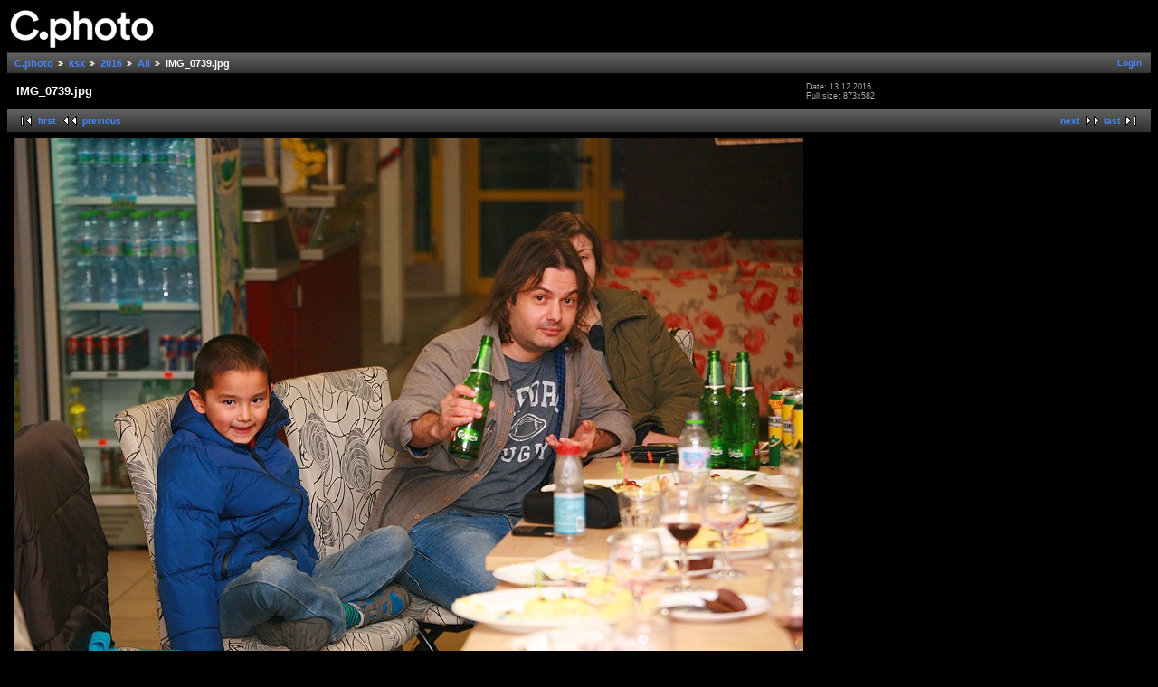

--- FILE ---
content_type: text/html; charset=UTF-8
request_url: https://photo.uni-plovdiv.net/ksx/2016/ali/IMG_0739.jpg.html
body_size: 1508
content:
<!DOCTYPE html PUBLIC "-//W3C//DTD XHTML 1.0 Strict//EN" "http://www.w3.org/TR/xhtml1/DTD/xhtml1-strict.dtd">
<html lang="en-US" xmlns="http://www.w3.org/1999/xhtml">
<head>
<link rel="stylesheet" type="text/css" href="/main.php?g2_view=imageframe.CSS&amp;g2_frames=none"/>

<link rel="stylesheet" type="text/css" href="/modules/core/data/gallery.css"/>
<link rel="stylesheet" type="text/css" href="/modules/colorpack/packs/midnight/color.css"/>
<link rel="alternate" type="application/rss+xml" title="Photo RSS" href="/main.php?g2_view=slideshow.SlideshowMediaRss&amp;g2_itemId=485726"/>
<script type="text/javascript" src="/main.php?g2_view=slideshow.DownloadPicLens&amp;g2_file=js&amp;g2_v=1.3.1.14221"></script>
<meta http-equiv="Content-Type" content="text/html; charset=UTF-8"/>
<title>IMG_0739.jpg</title>
<link rel="stylesheet" type="text/css" href="/themes/classic/theme.css"/>


</head>
<body class="gallery">
<div id="gallery" class="safari">
<div id="gsHeader">
<a href="/main.php"><img src="/images/c.photo.png" width="165" height="48" alt=""/></a>
</div>
<div id="gsNavBar" class="gcBorder1">
<div class="gbSystemLinks">
<span class="block-core-SystemLink">
<a href="/main.php?g2_view=core.UserAdmin&amp;g2_subView=core.UserLogin&amp;g2_return=%2Fksx%2F2016%2Fali%2FIMG_0739.jpg.html%3F">Login</a>
</span>



</div>
<div class="gbBreadCrumb">
<div class="block-core-BreadCrumb">
<a href="/main.php?g2_highlightId=60" class="BreadCrumb-1">
C.photo</a>
<a href="/ksx/?g2_highlightId=463321" class="BreadCrumb-2">
ksx</a>
<a href="/ksx/2016/?g2_highlightId=485698" class="BreadCrumb-3">
2016</a>
<a href="/ksx/2016/ali/?g2_highlightId=485726" class="BreadCrumb-4">
Ali</a>
<span class="BreadCrumb-5">
IMG_0739.jpg</span>
</div>
</div>
</div>
<table width="100%" cellspacing="0" cellpadding="0">
<tr valign="top">
<td>
<div id="gsContent">
<div class="gbBlock gcBackground1">
<table width="100%">
<tr>
<td>
<h2> IMG_0739.jpg </h2>
</td>
<td style="width: 30%">
<div class="block-core-ItemInfo giInfo">
<div class="date summary">
Date: 13.12.2016
</div>
</div>
<div class="block-core-PhotoSizes giInfo">
Full size: 
873x582

<br/>
</div>
</td>
</tr>
</table>
</div>
<div class="gbBlock gcBackground2 gbNavigator">
<div class="block-core-Navigator">
<div class="next-and-last">
    <a href="/ksx/2016/ali/IMG_0740.jpg.html" class="next">next</a><a href="/ksx/2016/ali/IMG_0740.jpg.html" class="last">last</a>
</div>
<div class="first-and-previous">
<a href="/ksx/2016/ali/IMG_0723.jpg.html" class="first">first</a>    <a href="/ksx/2016/ali/IMG_0738.jpg.html" class="previous">previous</a>
</div>
</div>
</div>
<div id="gsImageView" class="gbBlock">

<img src="/show/485726-1/IMG_0739.jpg" width="873" height="582" id="IFid1" class="ImageFrame_none" alt="IMG_0739.jpg"/>


</div>
<div class="block-core-ItemLinks">
<a href="/main.php?g2_view=slideshow.Slideshow&amp;g2_itemId=485726" onclick="var p=PicLensLite;p.setCallbacks({onNoPlugins:function(){location.href='https://photo.uni-plovdiv.net/main.php?g2_view=slideshow.Slideshow&amp;g2_itemId=485726'}});p.setLiteURLs({swf:'https://photo.uni-plovdiv.net/main.php?g2_view=slideshow.DownloadPicLens&amp;g2_file=swf&amp;g2_v=1.3.1.14221'});p.start({feedUrl:'https://photo.uni-plovdiv.net/main.php?g2_view=slideshow.SlideshowMediaRss&amp;g2_itemId=485726', guid:485726, pid:'2PWfB4lurT4g', delay:10});return false" class="gbAdminLink gbLink-slideshow_Slideshow">View Slideshow</a>
</div>

  

<div class="gbBlock gcBackground2 gbNavigator">
<div class="block-core-Navigator">
<div class="next-and-last">
    <a href="/ksx/2016/ali/IMG_0740.jpg.html" class="next">next</a><a href="/ksx/2016/ali/IMG_0740.jpg.html" class="last">last</a>
</div>
<div class="first-and-previous">
<a href="/ksx/2016/ali/IMG_0723.jpg.html" class="first">first</a>    <a href="/ksx/2016/ali/IMG_0738.jpg.html" class="previous">previous</a>
</div>
</div>
</div>

  

</div>
</td>
</tr>
</table>
<div id="gsFooter">

<a href="http://gallery.sourceforge.net"><img src="/images/gallery.gif" alt="Powered by Gallery v2.3" title="Powered by Gallery v2.3" style="border-style: none" width="80" height="15"/></a>


</div>
  </div>



<!-- Piwik -->
<script type="text/javascript">
var _paq = _paq || [];
_paq.push(['trackPageView']);
_paq.push(['enableLinkTracking']);
(function() {
var u="//analytics.uni-plovdiv.net/";
_paq.push(['setTrackerUrl', u+'piwik.php']);
_paq.push(['setSiteId', 15]);
var d=document, g=d.createElement('script'), s=d.getElementsByTagName('script')[0];
g.type='text/javascript'; g.async=true; g.defer=true; g.src=u+'piwik.js'; s.parentNode.insertBefore(g,s);
})();
</script>
<noscript><p><img src="//analytics.uni-plovdiv.net/piwik.php?idsite=15" style="border:0;" alt="" /></p></noscript>
<!-- End Piwik Code -->

</body>
</html>